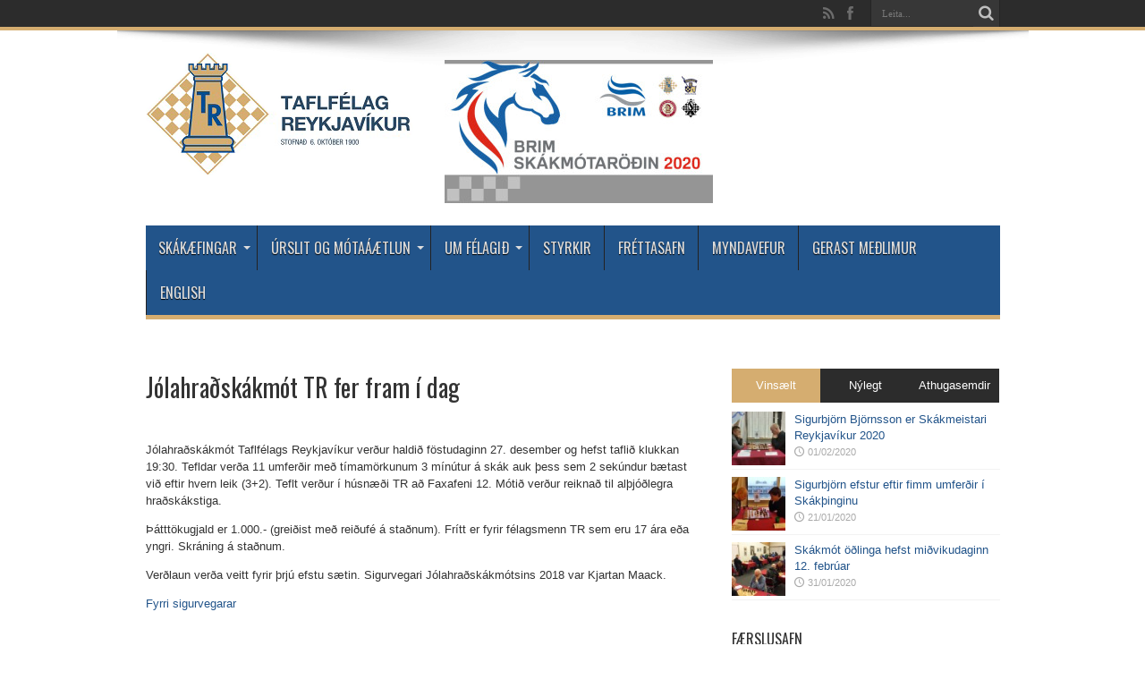

--- FILE ---
content_type: text/html; charset=UTF-8
request_url: https://taflfelag.is/jolahradskakmot-tr-fer-fram-i-dag/
body_size: 9395
content:
<!DOCTYPE html>
<html lang="en-US" prefix="og: http://ogp.me/ns#">
<head>
<meta charset="UTF-8" />
<title>Jólahraðskákmót TR fer fram í dag | Taflfélag Reykjavíkur</title>
<link rel="profile" href="http://gmpg.org/xfn/11" />
<link rel="pingback" href="https://taflfelag.is/xmlrpc.php" />
<link rel="alternate" type="application/rss+xml" title="Taflfélag Reykjavíkur &raquo; Feed" href="https://taflfelag.is/feed/" />
<link rel="alternate" type="application/rss+xml" title="Taflfélag Reykjavíkur &raquo; Comments Feed" href="https://taflfelag.is/comments/feed/" />
		<script type="text/javascript">
			window._wpemojiSettings = {"baseUrl":"https:\/\/s.w.org\/images\/core\/emoji\/72x72\/","ext":".png","source":{"concatemoji":"https:\/\/taflfelag.is\/wp-includes\/js\/wp-emoji-release.min.js?ver=4.4.2"}};
			!function(a,b,c){function d(a){var c,d=b.createElement("canvas"),e=d.getContext&&d.getContext("2d"),f=String.fromCharCode;return e&&e.fillText?(e.textBaseline="top",e.font="600 32px Arial","flag"===a?(e.fillText(f(55356,56806,55356,56826),0,0),d.toDataURL().length>3e3):"diversity"===a?(e.fillText(f(55356,57221),0,0),c=e.getImageData(16,16,1,1).data.toString(),e.fillText(f(55356,57221,55356,57343),0,0),c!==e.getImageData(16,16,1,1).data.toString()):("simple"===a?e.fillText(f(55357,56835),0,0):e.fillText(f(55356,57135),0,0),0!==e.getImageData(16,16,1,1).data[0])):!1}function e(a){var c=b.createElement("script");c.src=a,c.type="text/javascript",b.getElementsByTagName("head")[0].appendChild(c)}var f,g;c.supports={simple:d("simple"),flag:d("flag"),unicode8:d("unicode8"),diversity:d("diversity")},c.DOMReady=!1,c.readyCallback=function(){c.DOMReady=!0},c.supports.simple&&c.supports.flag&&c.supports.unicode8&&c.supports.diversity||(g=function(){c.readyCallback()},b.addEventListener?(b.addEventListener("DOMContentLoaded",g,!1),a.addEventListener("load",g,!1)):(a.attachEvent("onload",g),b.attachEvent("onreadystatechange",function(){"complete"===b.readyState&&c.readyCallback()})),f=c.source||{},f.concatemoji?e(f.concatemoji):f.wpemoji&&f.twemoji&&(e(f.twemoji),e(f.wpemoji)))}(window,document,window._wpemojiSettings);
		</script>
		<style type="text/css">
img.wp-smiley,
img.emoji {
	display: inline !important;
	border: none !important;
	box-shadow: none !important;
	height: 1em !important;
	width: 1em !important;
	margin: 0 .07em !important;
	vertical-align: -0.1em !important;
	background: none !important;
	padding: 0 !important;
}
</style>
<link rel='stylesheet' id='pgnviewer-css-css'  href='http://chesstempo.com/css/board-min.css?ver=4.4.2' type='text/css' media='all' />
<link rel='stylesheet' id='ctpgn-css'  href='https://taflfelag.is/wp-content/plugins/chesstempoviewer/ctpgn.css?ver=4.4.2' type='text/css' media='all' />
<link rel='stylesheet' id='dashicons-css'  href='https://taflfelag.is/wp-includes/css/dashicons.min.css?ver=4.4.2' type='text/css' media='all' />
<link rel='stylesheet' id='wp-jquery-ui-dialog-css'  href='https://taflfelag.is/wp-includes/css/jquery-ui-dialog.min.css?ver=4.4.2' type='text/css' media='all' />
<link rel='stylesheet' id='rpbchessboard-chessfonts-css'  href='https://taflfelag.is/wp-content/plugins/rpb-chessboard/fonts/chess-fonts.css?ver=4.3' type='text/css' media='all' />
<link rel='stylesheet' id='rpbchessboard-chessboard-css'  href='https://taflfelag.is/wp-content/plugins/rpb-chessboard/css/uichess-chessboard.css?ver=4.3' type='text/css' media='all' />
<link rel='stylesheet' id='rpbchessboard-chessgame-css'  href='https://taflfelag.is/wp-content/plugins/rpb-chessboard/css/uichess-chessgame.css?ver=4.3' type='text/css' media='all' />
<link rel='stylesheet' id='rpbchessboard-smallscreens-css'  href='https://taflfelag.is/wp-content/plugins/rpb-chessboard/cache/small-screens.css?ver=638b67683e958' type='text/css' media='all' />
<link rel='stylesheet' id='rpbchessboard-frontend-css'  href='https://taflfelag.is/wp-content/plugins/rpb-chessboard/css/frontend.css?ver=4.3' type='text/css' media='all' />
<link rel='stylesheet' id='tie-style-css'  href='https://taflfelag.is/wp-content/themes/jarida/style.css?ver=4.4.2' type='text/css' media='all' />
<link rel='stylesheet' id='Oswald-css'  href='https://fonts.googleapis.com/css?family=Oswald%3Aregular%2C700&#038;ver=4.4.2' type='text/css' media='all' />
<link rel='stylesheet' id='tablepress-default-css'  href='https://taflfelag.is/wp-content/plugins/tablepress/css/default.min.css?ver=1.7' type='text/css' media='all' />
<script type='text/javascript' src='https://taflfelag.is/wp-includes/js/jquery/jquery.js?ver=1.11.3'></script>
<script type='text/javascript' src='https://taflfelag.is/wp-includes/js/jquery/jquery-migrate.min.js?ver=1.2.1'></script>
<script type='text/javascript' src='http://chesstempo.com/js/pgnyui.js?ver=4.4.2'></script>
<script type='text/javascript' src='http://chesstempo.com/locale/en_US/LC_MESSAGES/ct.json?ver=4.4.2'></script>
<script type='text/javascript' src='http://chesstempo.com/js/pgnviewer.js?ver=4.4.2'></script>
<script type='text/javascript' src='https://taflfelag.is/wp-content/plugins/rpb-chessboard/js/rpbchess.min.js?ver=4.3'></script>
<script type='text/javascript' src='https://taflfelag.is/wp-includes/js/jquery/ui/widget.min.js?ver=1.11.4'></script>
<script type='text/javascript' src='https://taflfelag.is/wp-includes/js/jquery/ui/core.min.js?ver=1.11.4'></script>
<script type='text/javascript' src='https://taflfelag.is/wp-includes/js/jquery/ui/mouse.min.js?ver=1.11.4'></script>
<script type='text/javascript' src='https://taflfelag.is/wp-includes/js/jquery/ui/selectable.min.js?ver=1.11.4'></script>
<script type='text/javascript' src='https://taflfelag.is/wp-content/plugins/rpb-chessboard/js/uichess-chessboard.min.js?ver=4.3'></script>
<script type='text/javascript' src='https://taflfelag.is/wp-content/plugins/rpb-chessboard/js/rpbchess-pgn.min.js?ver=4.3'></script>
<script type='text/javascript' src='https://taflfelag.is/wp-content/plugins/rpb-chessboard/third-party-libs/moment-js/moment.min.js?ver=2.10.6'></script>
<script type='text/javascript' src='https://taflfelag.is/wp-includes/js/jquery/jquery.color.min.js?ver=2.1.1'></script>
<script type='text/javascript' src='https://taflfelag.is/wp-includes/js/jquery/ui/resizable.min.js?ver=1.11.4'></script>
<script type='text/javascript' src='https://taflfelag.is/wp-includes/js/jquery/ui/draggable.min.js?ver=1.11.4'></script>
<script type='text/javascript' src='https://taflfelag.is/wp-includes/js/jquery/ui/button.min.js?ver=1.11.4'></script>
<script type='text/javascript' src='https://taflfelag.is/wp-includes/js/jquery/ui/position.min.js?ver=1.11.4'></script>
<script type='text/javascript' src='https://taflfelag.is/wp-includes/js/jquery/ui/dialog.min.js?ver=1.11.4'></script>
<script type='text/javascript' src='https://taflfelag.is/wp-content/plugins/rpb-chessboard/js/uichess-chessgame.min.js?ver=4.3'></script>
<link rel='https://api.w.org/' href='https://taflfelag.is/wp-json/' />
<link rel="EditURI" type="application/rsd+xml" title="RSD" href="https://taflfelag.is/xmlrpc.php?rsd" />
<link rel="wlwmanifest" type="application/wlwmanifest+xml" href="https://taflfelag.is/wp-includes/wlwmanifest.xml" /> 
<link rel='prev' title='Jólahraðskákmót TR fer fram föstudaginn 27. desember' href='https://taflfelag.is/jolahradskakmot-tr-fer-fram-fostudaginn-27-desember-2/' />
<link rel='next' title='Jóladagatal TR &#8211; Markús Orri sigurvegari' href='https://taflfelag.is/joladagatal-tr-markus-orri-sigurvegari/' />
<meta name="generator" content="WordPress 4.4.2" />
<link rel="canonical" href="https://taflfelag.is/jolahradskakmot-tr-fer-fram-i-dag/" />
<link rel='shortlink' href='https://taflfelag.is/?p=30405' />
<link rel="alternate" type="application/json+oembed" href="https://taflfelag.is/wp-json/oembed/1.0/embed?url=https%3A%2F%2Ftaflfelag.is%2Fjolahradskakmot-tr-fer-fram-i-dag%2F" />
<link rel="alternate" type="text/xml+oembed" href="https://taflfelag.is/wp-json/oembed/1.0/embed?url=https%3A%2F%2Ftaflfelag.is%2Fjolahradskakmot-tr-fer-fram-i-dag%2F&#038;format=xml" />
<script type="text/javascript" src="https://taflfelag.is/wp-content/plugins/chess-game-viewer-control-panel/scripts/jschess-game-viewer.php"></script><meta name="google-site-verification" content="XhSXVaRVOVsm1gjo4W32U42NSViPrDyvTKoJJKpuvU0" /><!-- <meta name="NextGEN" version="2.1.50" /> -->
<link rel="shortcut icon" href="https://taflfelag.is/wp-content/uploads/2015/03/logo.gif" title="Favicon" /><!--[if IE]>
<script type="text/javascript">jQuery(document).ready(function (){ jQuery(".menu-item").has("ul").children("a").attr("aria-haspopup", "true");});</script>
<![endif]-->
<!--[if lt IE 9]>
<script src="https://taflfelag.is/wp-content/themes/jarida/js/html5.js"></script>
<script src="https://taflfelag.is/wp-content/themes/jarida/js/selectivizr-min.js"></script>
<![endif]-->
<!--[if IE 8]>
<link rel="stylesheet" type="text/css" media="all" href="https://taflfelag.is/wp-content/themes/jarida/css/ie8.css" />
<![endif]-->
<script type='text/javascript'>
	/* <![CDATA[ */
	var tievar = {'go_to' : 'Go to...'};
	var tie = {"ajaxurl":"https://taflfelag.is/wp-admin/admin-ajax.php" , "your_rating":"Your Rating:"};
	/* ]]> */
</script>
<meta http-equiv="X-UA-Compatible" content="IE=edge,chrome=1" />
<meta name="viewport" content="width=device-width, initial-scale=1, maximum-scale=1, user-scalable=no" />
<style type="text/css" media="screen"> 

body{
background-image: url('https://taflfelag.is/wp-content/uploads/2015/08/4_Bikarsyrpan12.jpg') !important; 
}



</style> 

</head>
<body id="top" class="single single-post postid-30405 single-format-standard">
    
<div id="fb-root"></div>
<script>(function(d, s, id) {
  var js, fjs = d.getElementsByTagName(s)[0];
  if (d.getElementById(id)) return;
  js = d.createElement(s); js.id = id;
  js.src = "//connect.facebook.net/is_IS/sdk.js#xfbml=1&version=v2.3&appId=333435190138183";
  fjs.parentNode.insertBefore(js, fjs);
}(document, 'script', 'facebook-jssdk'));</script>
    
	<div class="background-cover"></div>
	<div class="wrapper full-site layout-2c">
				<div class="top-nav fade-in animated1 ">
			<div class="container">
				<div class="search-block">
					<form method="get" id="searchform" action="https://taflfelag.is/">
						<button class="search-button" type="submit" value="Leita"></button>	
						<input type="text" id="s" name="s" value="Leita..." onfocus="if (this.value == 'Leita...') {this.value = '';}" onblur="if (this.value == '') {this.value = 'Leita...';}"  />
					</form>
				</div><!-- .search-block /-->
						<div class="social-icons icon_flat">
		<a class="tooldown" title="Rss" href="https://taflfelag.is/feed/" target="_blank"><i class="tieicon-rss"></i></a><a class="tooldown" title="Facebook" href="https://www.facebook.com/taflfelag.reykjavikur" target="_blank"><i class="tieicon-facebook"></i></a>	</div>

				
								
			</div>
		</div><!-- .top-menu /-->
				

		<div class="container">	
		<header id="theme-header">
		<div class="header-content fade-in animated1">
			<div class="logo">
			<h2>								<a title="Taflfélag Reykjavíkur" href="https://taflfelag.is/">
					<img src="https://taflfelag.is/wp-content/uploads/2015/06/Taflfelag_RV_Logo-300x137.png" alt="Taflfélag Reykjavíkur" /><strong>Taflfélag Reykjavíkur Elsta og virkasta skákfélag landsins</strong>
				</a>
			</h2>			</div><!-- .logo /-->

			<div class="ads-top">					
			<a href="https://taflfelag.is/30997-2/" title="banner" target="_blank">
				<img src="https://taflfelag.is/wp-content/uploads/2020/05/brim-2-300x160.jpg" alt="banner" />
			</a>
				</div>			<div class="clear"></div>
		</div>	
									<nav id="main-nav" class="fade-in animated2 fixed-enabled">
				<div class="container">				
				<div class="main-menu"><ul id="menu-veftre" class="menu"><li id="menu-item-17724" class="menu-item  menu-item-type-post_type  menu-item-object-page  menu-item-has-children"><a href="https://taflfelag.is/skakaefingar/">Skákæfingar</a>
<ul class="sub-menu">
	<li id="menu-item-1007" class="menu-item  menu-item-type-post_type  menu-item-object-page"><a href="https://taflfelag.is/born-og-unglingar/">Börn &#038; unglingar</a></li>
	<li id="menu-item-33240" class="menu-item  menu-item-type-post_type  menu-item-object-page"><a href="https://taflfelag.is/skakaefingar-fyrir-16-ara-og-eldri/">16 ára og eldri</a></li>
	<li id="menu-item-1035" class="menu-item  menu-item-type-custom  menu-item-object-custom"><a href="https://taflfelag.is/wp-content/uploads/2015/07/kennsluefni.pdf">Kennsluefni (pdf)</a></li>
</ul> <!--End Sub Menu -->
</li>
<li id="menu-item-1305" class="menu-item  menu-item-type-post_type  menu-item-object-page  menu-item-has-children"><a href="https://taflfelag.is/urslit-skakir/">Úrslit og mótaáætlun</a>
<ul class="sub-menu">
	<li id="menu-item-29107" class="menu-item  menu-item-type-post_type  menu-item-object-page"><a href="https://taflfelag.is/motaaaetlun-novemver25-july-26/">Mótaáætlun</a></li>
	<li id="menu-item-1304" class="menu-item  menu-item-type-post_type  menu-item-object-page"><a href="https://taflfelag.is/skakmeistarar-rvk-tr/">Skákmeistarar Rvk og TR</a></li>
	<li id="menu-item-1374" class="menu-item  menu-item-type-post_type  menu-item-object-page"><a href="https://taflfelag.is/skakmeistarar-odlinga/">Skákmeistarar öðlinga</a></li>
	<li id="menu-item-14908" class="menu-item  menu-item-type-post_type  menu-item-object-page"><a href="https://taflfelag.is/hradskakmeistarar/">Hraðskákmeistarar</a></li>
	<li id="menu-item-22115" class="menu-item  menu-item-type-post_type  menu-item-object-page"><a href="https://taflfelag.is/bodsmot-tr/">Boðsmót TR</a></li>
	<li id="menu-item-9708" class="menu-item  menu-item-type-post_type  menu-item-object-page"><a href="https://taflfelag.is/barna-frettir/">Fréttir</a></li>
	<li id="menu-item-16925" class="menu-item  menu-item-type-post_type  menu-item-object-page"><a href="https://taflfelag.is/u-2000/">2000 mótin</a></li>
	<li id="menu-item-29830" class="menu-item  menu-item-type-post_type  menu-item-object-page"><a href="https://taflfelag.is/atskakmeistarar-reykjavikur/">Atskákmeistarar Reykjavíkur</a></li>
	<li id="menu-item-32170" class="menu-item  menu-item-type-post_type  menu-item-object-page"><a href="https://taflfelag.is/atskakmeistarar-taflfelaga/">Atskákmeistarar taflfélaga</a></li>
	<li id="menu-item-1409" class="menu-item  menu-item-type-post_type  menu-item-object-page"><a href="https://taflfelag.is/skolameistarar/">Skólameistarar</a></li>
	<li id="menu-item-17795" class="menu-item  menu-item-type-post_type  menu-item-object-page"><a href="https://taflfelag.is/jolamot-grunnskola/">Jólamót grunnskóla</a></li>
	<li id="menu-item-1423" class="menu-item  menu-item-type-post_type  menu-item-object-page"><a href="https://taflfelag.is/skakirnar/">Skákirnar</a></li>
</ul> <!--End Sub Menu -->
</li>
<li id="menu-item-998" class="menu-item  menu-item-type-post_type  menu-item-object-page  menu-item-has-children"><a href="https://taflfelag.is/um-felagid/">Um félagið</a>
<ul class="sub-menu">
	<li id="menu-item-32419" class="menu-item  menu-item-type-post_type  menu-item-object-page"><a href="https://taflfelag.is/aefingar-mot/">Æfingar &#038; Mót</a></li>
	<li id="menu-item-999" class="menu-item  menu-item-type-post_type  menu-item-object-page"><a href="https://taflfelag.is/stjorn/">Stjórn</a></li>
	<li id="menu-item-1000" class="menu-item  menu-item-type-post_type  menu-item-object-page"><a href="https://taflfelag.is/log/">Lög</a></li>
	<li id="menu-item-1003" class="menu-item  menu-item-type-post_type  menu-item-object-page"><a href="https://taflfelag.is/titilhafar/">Titilhafar</a></li>
	<li id="menu-item-35295" class="menu-item  menu-item-type-post_type  menu-item-object-page"><a href="https://taflfelag.is/hvad-er-yfirseta/">Hvað er yfirseta (bye)?</a></li>
	<li id="menu-item-33311" class="menu-item  menu-item-type-post_type  menu-item-object-page  menu-item-has-children"><a href="https://taflfelag.is/elo-stig-tr-inga/">Elo stig TR-inga</a>
	<ul class="sub-menu">
		<li id="menu-item-33312" class="menu-item  menu-item-type-post_type  menu-item-object-page"><a href="https://taflfelag.is/hradskakstig-tr-inga/">Hraðskákstig</a></li>
		<li id="menu-item-33313" class="menu-item  menu-item-type-post_type  menu-item-object-page"><a href="https://taflfelag.is/atskakstig-tr-inga/">Atskákstig</a></li>
		<li id="menu-item-33314" class="menu-item  menu-item-type-post_type  menu-item-object-page"><a href="https://taflfelag.is/kappskakstig-tr-inga/">Kappskákstig</a></li>
		<li id="menu-item-33319" class="menu-item  menu-item-type-post_type  menu-item-object-page"><a href="https://taflfelag.is/topp-10/">Topp-10</a></li>
	</ul> <!--End Sub Menu -->
</li>
	<li id="menu-item-1011" class="menu-item  menu-item-type-post_type  menu-item-object-page  menu-item-has-children"><a href="https://taflfelag.is/sagan/">Sagan</a>
	<ul class="sub-menu">
		<li id="menu-item-1012" class="menu-item  menu-item-type-post_type  menu-item-object-page"><a href="https://taflfelag.is/formenn/">Formenn</a></li>
		<li id="menu-item-1015" class="menu-item  menu-item-type-post_type  menu-item-object-page"><a href="https://taflfelag.is/stofnun-felagsins/">Upphafið</a></li>
		<li id="menu-item-1013" class="menu-item  menu-item-type-post_type  menu-item-object-page"><a href="https://taflfelag.is/felagid-skak/">Félagið Skák</a></li>
		<li id="menu-item-1014" class="menu-item  menu-item-type-post_type  menu-item-object-page"><a href="https://taflfelag.is/meistari-napier/">Meistari Napier</a></li>
		<li id="menu-item-1043" class="menu-item  menu-item-type-post_type  menu-item-object-page"><a href="https://taflfelag.is/fiske/">Fiske</a></li>
	</ul> <!--End Sub Menu -->
</li>
</ul> <!--End Sub Menu -->
</li>
<li id="menu-item-34917" class="menu-item  menu-item-type-post_type  menu-item-object-page"><a href="https://taflfelag.is/styrkir/">Styrkir</a></li>
<li id="menu-item-9709" class="menu-item  menu-item-type-post_type  menu-item-object-page"><a href="https://taflfelag.is/frettir/">Fréttasafn</a></li>
<li id="menu-item-10023" class="menu-item  menu-item-type-post_type  menu-item-object-page"><a href="https://taflfelag.is/myndavefur-2/">Myndavefur</a></li>
<li id="menu-item-1367" class="menu-item  menu-item-type-post_type  menu-item-object-page"><a href="https://taflfelag.is/gerast-medlimur/">Gerast meðlimur</a></li>
<li id="menu-item-1146" class="menu-item  menu-item-type-post_type  menu-item-object-page"><a href="https://taflfelag.is/english/">English</a></li>
</ul></div>				</div>
			</nav><!-- .main-nav /-->
		</header><!-- #header /-->
	
	<div id="main-content" class="container fade-in animated3"><div class="content-wrap">
	<div class="content">
				
		
				
				
						
		<article class="post-listing post-30405 post type-post status-publish format-standard has-post-thumbnail hentry category-uncategorized">
				

			<div class="post-inner">
				<h1 class="name post-title entry-title" itemprop="itemReviewed" itemscope itemtype="http://schema.org/Thing"><span itemprop="name">Jólahraðskákmót TR fer fram í dag</span></h1>
                
					
				
                
                
                <div class="fb-like" data-href="https://taflfelag.is/jolahradskakmot-tr-fer-fram-i-dag/" data-layout="standard" data-action="like" data-show-faces="false" data-share="true"></div>
                <br /><br />
                <div class="entry">
					
					<p>Jólahraðskákmót Taflfélags Reykjavíkur verður haldið föstudaginn 27. desember og hefst taflið klukkan 19:30. Tefldar verða 11 umferðir með tímamörkunum 3 mínútur á skák auk þess sem 2 sekúndur bætast við eftir hvern leik (3+2). Teflt verður í húsnæði TR að Faxafeni 12. Mótið verður reiknað til alþjóðlegra hraðskákstiga.</p>
<p>Þátttökugjald er 1.000.- (greiðist með reiðufé á staðnum). Frítt er fyrir félagsmenn TR sem eru 17 ára eða yngri. Skráning á staðnum.</p>
<p>Verðlaun verða veitt fyrir þrjú efstu sætin. Sigurvegari Jólahraðskákmótsins 2018 var Kjartan Maack.</p>
<p><a href="https://taflfelag.is/hradskakmeistarar/" target="_blank">Fyrri sigurvegarar</a></p>
										
					
									</div><!-- .entry /-->
                
                <div class="fb-like" data-href="https://taflfelag.is/jolahradskakmot-tr-fer-fram-i-dag/" data-layout="standard" data-action="like" data-show-faces="false" data-share="true"></div>
                <br /><br />
                
								<span style="display:none" class="updated">2019-12-27</span>
								<div style="display:none" class="vcard author" itemprop="author" itemscope itemtype="http://schema.org/Person"><strong class="fn" itemprop="name"><a href="https://taflfelag.is/author/thorirbe/" title="Posts by Þórir" rel="author">Þórir</a></strong></div>
								
								
			</div><!-- .post-inner -->
		</article><!-- .post-listing -->
		
		
				
				
		
			

		
				<div id="comments">




</div><!-- #comments -->
	
	</div><!-- .content -->
</div> <!-- .content-wrap -->
<aside class="sidebar">
		<div class="widget widget-counter col0">
			<ul>
																						
						
			</ul>
		</div>
		
		<div class="widget" id="tabbed-widget">
		<div class="widget-container">
			<div class="widget-top">
				<ul class="tabs posts-taps">
					<li class="tabs"><a href="#tab1">Vinsælt</a></li>
					<li class="tabs"><a href="#tab2">Nýlegt</a></li>
					<li class="tabs" style="margin-left:0; "><a href="#tab3">Athugasemdir</a></li>
				</ul>
			</div>
			<div id="tab1" class="tabs-wrap">
				<ul>
					<li>
				
		<div class="post-thumbnail">
			<a href="https://taflfelag.is/sigurbjorn-bjornsson-er-skakmeistari-reykjavikur-2020/" title="Permalink to Sigurbjörn Björnsson er Skákmeistari Reykjavíkur 2020" rel="bookmark"><img width="70" height="70" src="https://taflfelag.is/wp-content/uploads/2020/02/8-3-70x70.jpg" class="attachment-tie-small size-tie-small wp-post-image" alt="8-3" /></a>
		</div><!-- post-thumbnail /-->
		<h3><a href="https://taflfelag.is/sigurbjorn-bjornsson-er-skakmeistari-reykjavikur-2020/">Sigurbjörn Björnsson er Skákmeistari Reykjavíkur 2020</a></h3>
	 <span class="date"><span class="tie-date">01/02/2020</span></span>
</li>
<li>
				
		<div class="post-thumbnail">
			<a href="https://taflfelag.is/sigurbjorn-efstur-eftir-fimm-umferdir-i-skakthinginu/" title="Permalink to Sigurbjörn efstur eftir fimm umferðir í Skákþinginu" rel="bookmark"><img width="70" height="70" src="https://taflfelag.is/wp-content/uploads/2020/01/umf5_1-70x70.jpg" class="attachment-tie-small size-tie-small wp-post-image" alt="umf5_1" /></a>
		</div><!-- post-thumbnail /-->
		<h3><a href="https://taflfelag.is/sigurbjorn-efstur-eftir-fimm-umferdir-i-skakthinginu/">Sigurbjörn efstur eftir fimm umferðir í Skákþinginu</a></h3>
	 <span class="date"><span class="tie-date">21/01/2020</span></span>
</li>
<li>
				
		<div class="post-thumbnail">
			<a href="https://taflfelag.is/skakmot-odlinga-hefst-midvikudaginn-12-februar/" title="Permalink to Skákmót öðlinga hefst miðvikudaginn 12. febrúar" rel="bookmark"><img width="70" height="70" src="https://taflfelag.is/wp-content/uploads/2020/01/20190213_195748-70x70.jpg" class="attachment-tie-small size-tie-small wp-post-image" alt="20190213_195748" /></a>
		</div><!-- post-thumbnail /-->
		<h3><a href="https://taflfelag.is/skakmot-odlinga-hefst-midvikudaginn-12-februar/">Skákmót öðlinga hefst miðvikudaginn 12. febrúar</a></h3>
	 <span class="date"><span class="tie-date">31/01/2020</span></span>
</li>
	
				</ul>
			</div>
			<div id="tab2" class="tabs-wrap">
				<ul>
					<li>
				
		<div class="post-thumbnail">
			<a href="https://taflfelag.is/thridja-mot-fridrikssyrpu-t-r-bikarsyrpa-13-15-feb/" title="Permalink to Þriðja mót Friðrikssyrpu T.R (Bikarsyrpa (13-15 feb)" rel="bookmark"><img width="70" height="70" src="https://taflfelag.is/wp-content/uploads/2020/02/BikarsyrpanBanner_generic-70x70.jpg" class="attachment-tie-small size-tie-small wp-post-image" alt="BikarsyrpanBanner_generic" /></a>
		</div><!-- post-thumbnail /-->
		<h3><a href="https://taflfelag.is/thridja-mot-fridrikssyrpu-t-r-bikarsyrpa-13-15-feb/">Þriðja mót Friðrikssyrpu T.R (Bikarsyrpa (13-15 feb)</a></h3>
	 <span class="date"><span class="tie-date">16/01/2026</span></span>
</li>
<li>
				
		<div class="post-thumbnail">
			<a href="https://taflfelag.is/skakthing-reykjavikur-2026-hefst-7-jan/" title="Permalink to Skákþing Reykjavíkur 2026 hefst 7.jan" rel="bookmark"><img width="70" height="70" src="https://taflfelag.is/wp-content/uploads/2025/12/Gemini_Generated_Image_oyb2tooyb2tooyb2-70x70.png" class="attachment-tie-small size-tie-small wp-post-image" alt="Gemini_Generated_Image_oyb2tooyb2tooyb2" /></a>
		</div><!-- post-thumbnail /-->
		<h3><a href="https://taflfelag.is/skakthing-reykjavikur-2026-hefst-7-jan/">Skákþing Reykjavíkur 2026 hefst 7.jan</a></h3>
	 <span class="date"><span class="tie-date">29/12/2025</span></span>
</li>
<li>
				
		<div class="post-thumbnail">
			<a href="https://taflfelag.is/skraning-a-skakaefingar-voronn-2026/" title="Permalink to Skráning á skákæfingar TR Vorönn 2026" rel="bookmark"><img width="70" height="70" src="https://taflfelag.is/wp-content/uploads/2024/10/large_sportabler-svart-a-hvitu-70x70.jpg" class="attachment-tie-small size-tie-small wp-post-image" alt="large_sportabler-svart-a-hvitu" /></a>
		</div><!-- post-thumbnail /-->
		<h3><a href="https://taflfelag.is/skraning-a-skakaefingar-voronn-2026/">Skráning á skákæfingar TR Vorönn 2026</a></h3>
	 <span class="date"><span class="tie-date">29/12/2025</span></span>
</li>
	
				</ul>
			</div>
			<div id="tab3" class="tabs-wrap">
				<ul>
									</ul>
			</div>
		</div>
	</div><!-- .widget /-->
<div id="archives-5" class="widget widget_archive"><div class="widget-top"><h4>Færslusafn</h4><div class="stripe-line"></div></div>
						<div class="widget-container">		<label class="screen-reader-text" for="archives-dropdown-5">Færslusafn</label>
		<select id="archives-dropdown-5" name="archive-dropdown" onchange='document.location.href=this.options[this.selectedIndex].value;'>
			
			<option value="">Select Month</option>
				<option value='https://taflfelag.is/2026/01/'> January 2026 </option>
	<option value='https://taflfelag.is/2025/12/'> December 2025 </option>
	<option value='https://taflfelag.is/2025/11/'> November 2025 </option>
	<option value='https://taflfelag.is/2025/10/'> October 2025 </option>
	<option value='https://taflfelag.is/2025/09/'> September 2025 </option>
	<option value='https://taflfelag.is/2025/08/'> August 2025 </option>
	<option value='https://taflfelag.is/2025/07/'> July 2025 </option>
	<option value='https://taflfelag.is/2025/06/'> June 2025 </option>
	<option value='https://taflfelag.is/2025/05/'> May 2025 </option>
	<option value='https://taflfelag.is/2025/04/'> April 2025 </option>
	<option value='https://taflfelag.is/2025/03/'> March 2025 </option>
	<option value='https://taflfelag.is/2025/02/'> February 2025 </option>
	<option value='https://taflfelag.is/2025/01/'> January 2025 </option>
	<option value='https://taflfelag.is/2024/12/'> December 2024 </option>
	<option value='https://taflfelag.is/2024/11/'> November 2024 </option>
	<option value='https://taflfelag.is/2024/10/'> October 2024 </option>
	<option value='https://taflfelag.is/2024/09/'> September 2024 </option>
	<option value='https://taflfelag.is/2024/08/'> August 2024 </option>
	<option value='https://taflfelag.is/2024/07/'> July 2024 </option>
	<option value='https://taflfelag.is/2024/06/'> June 2024 </option>
	<option value='https://taflfelag.is/2024/05/'> May 2024 </option>
	<option value='https://taflfelag.is/2024/04/'> April 2024 </option>
	<option value='https://taflfelag.is/2024/03/'> March 2024 </option>
	<option value='https://taflfelag.is/2024/02/'> February 2024 </option>
	<option value='https://taflfelag.is/2024/01/'> January 2024 </option>
	<option value='https://taflfelag.is/2023/12/'> December 2023 </option>
	<option value='https://taflfelag.is/2023/11/'> November 2023 </option>
	<option value='https://taflfelag.is/2023/10/'> October 2023 </option>
	<option value='https://taflfelag.is/2023/09/'> September 2023 </option>
	<option value='https://taflfelag.is/2023/08/'> August 2023 </option>
	<option value='https://taflfelag.is/2023/07/'> July 2023 </option>
	<option value='https://taflfelag.is/2023/06/'> June 2023 </option>
	<option value='https://taflfelag.is/2023/05/'> May 2023 </option>
	<option value='https://taflfelag.is/2023/04/'> April 2023 </option>
	<option value='https://taflfelag.is/2023/03/'> March 2023 </option>
	<option value='https://taflfelag.is/2023/02/'> February 2023 </option>
	<option value='https://taflfelag.is/2023/01/'> January 2023 </option>
	<option value='https://taflfelag.is/2022/12/'> December 2022 </option>
	<option value='https://taflfelag.is/2022/11/'> November 2022 </option>
	<option value='https://taflfelag.is/2022/10/'> October 2022 </option>
	<option value='https://taflfelag.is/2022/09/'> September 2022 </option>
	<option value='https://taflfelag.is/2022/08/'> August 2022 </option>
	<option value='https://taflfelag.is/2022/07/'> July 2022 </option>
	<option value='https://taflfelag.is/2022/06/'> June 2022 </option>
	<option value='https://taflfelag.is/2022/05/'> May 2022 </option>
	<option value='https://taflfelag.is/2022/04/'> April 2022 </option>
	<option value='https://taflfelag.is/2022/03/'> March 2022 </option>
	<option value='https://taflfelag.is/2022/02/'> February 2022 </option>
	<option value='https://taflfelag.is/2022/01/'> January 2022 </option>
	<option value='https://taflfelag.is/2021/12/'> December 2021 </option>
	<option value='https://taflfelag.is/2021/11/'> November 2021 </option>
	<option value='https://taflfelag.is/2021/10/'> October 2021 </option>
	<option value='https://taflfelag.is/2021/09/'> September 2021 </option>
	<option value='https://taflfelag.is/2021/08/'> August 2021 </option>
	<option value='https://taflfelag.is/2021/07/'> July 2021 </option>
	<option value='https://taflfelag.is/2021/06/'> June 2021 </option>
	<option value='https://taflfelag.is/2021/05/'> May 2021 </option>
	<option value='https://taflfelag.is/2021/04/'> April 2021 </option>
	<option value='https://taflfelag.is/2021/03/'> March 2021 </option>
	<option value='https://taflfelag.is/2021/02/'> February 2021 </option>
	<option value='https://taflfelag.is/2021/01/'> January 2021 </option>
	<option value='https://taflfelag.is/2020/12/'> December 2020 </option>
	<option value='https://taflfelag.is/2020/11/'> November 2020 </option>
	<option value='https://taflfelag.is/2020/10/'> October 2020 </option>
	<option value='https://taflfelag.is/2020/09/'> September 2020 </option>
	<option value='https://taflfelag.is/2020/08/'> August 2020 </option>
	<option value='https://taflfelag.is/2020/07/'> July 2020 </option>
	<option value='https://taflfelag.is/2020/06/'> June 2020 </option>
	<option value='https://taflfelag.is/2020/05/'> May 2020 </option>
	<option value='https://taflfelag.is/2020/04/'> April 2020 </option>
	<option value='https://taflfelag.is/2020/03/'> March 2020 </option>
	<option value='https://taflfelag.is/2020/02/'> February 2020 </option>
	<option value='https://taflfelag.is/2020/01/'> January 2020 </option>
	<option value='https://taflfelag.is/2019/12/'> December 2019 </option>
	<option value='https://taflfelag.is/2019/11/'> November 2019 </option>
	<option value='https://taflfelag.is/2019/10/'> October 2019 </option>
	<option value='https://taflfelag.is/2019/09/'> September 2019 </option>
	<option value='https://taflfelag.is/2019/08/'> August 2019 </option>
	<option value='https://taflfelag.is/2019/07/'> July 2019 </option>
	<option value='https://taflfelag.is/2019/06/'> June 2019 </option>
	<option value='https://taflfelag.is/2019/05/'> May 2019 </option>
	<option value='https://taflfelag.is/2019/04/'> April 2019 </option>
	<option value='https://taflfelag.is/2019/03/'> March 2019 </option>
	<option value='https://taflfelag.is/2019/02/'> February 2019 </option>
	<option value='https://taflfelag.is/2019/01/'> January 2019 </option>
	<option value='https://taflfelag.is/2018/12/'> December 2018 </option>
	<option value='https://taflfelag.is/2018/11/'> November 2018 </option>
	<option value='https://taflfelag.is/2018/10/'> October 2018 </option>
	<option value='https://taflfelag.is/2018/09/'> September 2018 </option>
	<option value='https://taflfelag.is/2018/08/'> August 2018 </option>
	<option value='https://taflfelag.is/2018/07/'> July 2018 </option>
	<option value='https://taflfelag.is/2018/05/'> May 2018 </option>
	<option value='https://taflfelag.is/2018/04/'> April 2018 </option>
	<option value='https://taflfelag.is/2018/03/'> March 2018 </option>
	<option value='https://taflfelag.is/2018/02/'> February 2018 </option>
	<option value='https://taflfelag.is/2018/01/'> January 2018 </option>
	<option value='https://taflfelag.is/2017/12/'> December 2017 </option>
	<option value='https://taflfelag.is/2017/11/'> November 2017 </option>
	<option value='https://taflfelag.is/2017/10/'> October 2017 </option>
	<option value='https://taflfelag.is/2017/09/'> September 2017 </option>
	<option value='https://taflfelag.is/2017/08/'> August 2017 </option>
	<option value='https://taflfelag.is/2017/07/'> July 2017 </option>
	<option value='https://taflfelag.is/2017/06/'> June 2017 </option>
	<option value='https://taflfelag.is/2017/05/'> May 2017 </option>
	<option value='https://taflfelag.is/2017/04/'> April 2017 </option>
	<option value='https://taflfelag.is/2017/03/'> March 2017 </option>
	<option value='https://taflfelag.is/2017/02/'> February 2017 </option>
	<option value='https://taflfelag.is/2017/01/'> January 2017 </option>
	<option value='https://taflfelag.is/2016/12/'> December 2016 </option>
	<option value='https://taflfelag.is/2016/11/'> November 2016 </option>
	<option value='https://taflfelag.is/2016/10/'> October 2016 </option>
	<option value='https://taflfelag.is/2016/09/'> September 2016 </option>
	<option value='https://taflfelag.is/2016/08/'> August 2016 </option>
	<option value='https://taflfelag.is/2016/06/'> June 2016 </option>
	<option value='https://taflfelag.is/2016/05/'> May 2016 </option>
	<option value='https://taflfelag.is/2016/04/'> April 2016 </option>
	<option value='https://taflfelag.is/2016/03/'> March 2016 </option>
	<option value='https://taflfelag.is/2016/02/'> February 2016 </option>
	<option value='https://taflfelag.is/2016/01/'> January 2016 </option>
	<option value='https://taflfelag.is/2015/12/'> December 2015 </option>
	<option value='https://taflfelag.is/2015/11/'> November 2015 </option>
	<option value='https://taflfelag.is/2015/10/'> October 2015 </option>
	<option value='https://taflfelag.is/2015/09/'> September 2015 </option>
	<option value='https://taflfelag.is/2015/08/'> August 2015 </option>
	<option value='https://taflfelag.is/2015/07/'> July 2015 </option>
	<option value='https://taflfelag.is/2015/06/'> June 2015 </option>
	<option value='https://taflfelag.is/2015/05/'> May 2015 </option>
	<option value='https://taflfelag.is/2015/04/'> April 2015 </option>
	<option value='https://taflfelag.is/2015/03/'> March 2015 </option>
	<option value='https://taflfelag.is/2015/02/'> February 2015 </option>
	<option value='https://taflfelag.is/2015/01/'> January 2015 </option>
	<option value='https://taflfelag.is/2014/12/'> December 2014 </option>
	<option value='https://taflfelag.is/2014/11/'> November 2014 </option>
	<option value='https://taflfelag.is/2014/10/'> October 2014 </option>
	<option value='https://taflfelag.is/2014/09/'> September 2014 </option>
	<option value='https://taflfelag.is/2014/08/'> August 2014 </option>
	<option value='https://taflfelag.is/2014/06/'> June 2014 </option>
	<option value='https://taflfelag.is/2014/05/'> May 2014 </option>
	<option value='https://taflfelag.is/2014/04/'> April 2014 </option>
	<option value='https://taflfelag.is/2014/03/'> March 2014 </option>
	<option value='https://taflfelag.is/2014/02/'> February 2014 </option>
	<option value='https://taflfelag.is/2014/01/'> January 2014 </option>
	<option value='https://taflfelag.is/2013/12/'> December 2013 </option>
	<option value='https://taflfelag.is/2013/11/'> November 2013 </option>
	<option value='https://taflfelag.is/2013/10/'> October 2013 </option>
	<option value='https://taflfelag.is/2013/09/'> September 2013 </option>
	<option value='https://taflfelag.is/2013/08/'> August 2013 </option>
	<option value='https://taflfelag.is/2013/07/'> July 2013 </option>
	<option value='https://taflfelag.is/2013/06/'> June 2013 </option>
	<option value='https://taflfelag.is/2013/05/'> May 2013 </option>
	<option value='https://taflfelag.is/2013/04/'> April 2013 </option>
	<option value='https://taflfelag.is/2013/03/'> March 2013 </option>
	<option value='https://taflfelag.is/2013/02/'> February 2013 </option>
	<option value='https://taflfelag.is/2013/01/'> January 2013 </option>
	<option value='https://taflfelag.is/2012/12/'> December 2012 </option>
	<option value='https://taflfelag.is/2012/11/'> November 2012 </option>
	<option value='https://taflfelag.is/2012/10/'> October 2012 </option>
	<option value='https://taflfelag.is/2012/09/'> September 2012 </option>
	<option value='https://taflfelag.is/2012/08/'> August 2012 </option>
	<option value='https://taflfelag.is/2012/06/'> June 2012 </option>
	<option value='https://taflfelag.is/2012/05/'> May 2012 </option>
	<option value='https://taflfelag.is/2012/04/'> April 2012 </option>
	<option value='https://taflfelag.is/2012/03/'> March 2012 </option>
	<option value='https://taflfelag.is/2012/02/'> February 2012 </option>
	<option value='https://taflfelag.is/2012/01/'> January 2012 </option>
	<option value='https://taflfelag.is/2011/12/'> December 2011 </option>
	<option value='https://taflfelag.is/2011/11/'> November 2011 </option>
	<option value='https://taflfelag.is/2011/10/'> October 2011 </option>
	<option value='https://taflfelag.is/2011/09/'> September 2011 </option>
	<option value='https://taflfelag.is/2011/08/'> August 2011 </option>
	<option value='https://taflfelag.is/2011/06/'> June 2011 </option>
	<option value='https://taflfelag.is/2011/05/'> May 2011 </option>
	<option value='https://taflfelag.is/2011/04/'> April 2011 </option>
	<option value='https://taflfelag.is/2011/03/'> March 2011 </option>
	<option value='https://taflfelag.is/2011/02/'> February 2011 </option>
	<option value='https://taflfelag.is/2011/01/'> January 2011 </option>
	<option value='https://taflfelag.is/2010/12/'> December 2010 </option>
	<option value='https://taflfelag.is/2010/11/'> November 2010 </option>
	<option value='https://taflfelag.is/2010/10/'> October 2010 </option>
	<option value='https://taflfelag.is/2010/09/'> September 2010 </option>
	<option value='https://taflfelag.is/2010/08/'> August 2010 </option>
	<option value='https://taflfelag.is/2010/07/'> July 2010 </option>
	<option value='https://taflfelag.is/2010/06/'> June 2010 </option>
	<option value='https://taflfelag.is/2010/05/'> May 2010 </option>
	<option value='https://taflfelag.is/2010/04/'> April 2010 </option>
	<option value='https://taflfelag.is/2010/03/'> March 2010 </option>
	<option value='https://taflfelag.is/2010/02/'> February 2010 </option>
	<option value='https://taflfelag.is/2010/01/'> January 2010 </option>
	<option value='https://taflfelag.is/2009/12/'> December 2009 </option>
	<option value='https://taflfelag.is/2009/11/'> November 2009 </option>
	<option value='https://taflfelag.is/2009/10/'> October 2009 </option>
	<option value='https://taflfelag.is/2009/09/'> September 2009 </option>
	<option value='https://taflfelag.is/2009/08/'> August 2009 </option>
	<option value='https://taflfelag.is/2009/07/'> July 2009 </option>
	<option value='https://taflfelag.is/2009/06/'> June 2009 </option>
	<option value='https://taflfelag.is/2009/05/'> May 2009 </option>
	<option value='https://taflfelag.is/2009/04/'> April 2009 </option>
	<option value='https://taflfelag.is/2009/03/'> March 2009 </option>
	<option value='https://taflfelag.is/2009/02/'> February 2009 </option>
	<option value='https://taflfelag.is/2009/01/'> January 2009 </option>
	<option value='https://taflfelag.is/2008/12/'> December 2008 </option>
	<option value='https://taflfelag.is/2008/11/'> November 2008 </option>
	<option value='https://taflfelag.is/2008/10/'> October 2008 </option>
	<option value='https://taflfelag.is/2008/09/'> September 2008 </option>
	<option value='https://taflfelag.is/2008/08/'> August 2008 </option>
	<option value='https://taflfelag.is/2008/05/'> May 2008 </option>
	<option value='https://taflfelag.is/2008/04/'> April 2008 </option>
	<option value='https://taflfelag.is/2008/03/'> March 2008 </option>
	<option value='https://taflfelag.is/2008/02/'> February 2008 </option>
	<option value='https://taflfelag.is/2008/01/'> January 2008 </option>
	<option value='https://taflfelag.is/2007/12/'> December 2007 </option>
	<option value='https://taflfelag.is/2007/11/'> November 2007 </option>
	<option value='https://taflfelag.is/2007/10/'> October 2007 </option>
	<option value='https://taflfelag.is/2007/09/'> September 2007 </option>
	<option value='https://taflfelag.is/2007/08/'> August 2007 </option>
	<option value='https://taflfelag.is/2007/07/'> July 2007 </option>
	<option value='https://taflfelag.is/2007/06/'> June 2007 </option>
	<option value='https://taflfelag.is/2007/05/'> May 2007 </option>

		</select>
		</div></div><!-- .widget /--><div id="facebook-widget-1" class="widget facebook-widget"><div class="widget-top"><h4>Kíktu á okkur á Facebook		</h4><div class="stripe-line"></div></div>
						<div class="widget-container">			<div class="facebook-box">
				<iframe src="http://www.facebook.com/plugins/likebox.php?href=https://www.facebook.com/taflfelag.reykjavikur&amp;width=300&amp;height=250&amp;colorscheme=light&amp;show_faces=true&amp;header=false&amp;stream=false&amp;show_border=false" scrolling="no" frameborder="0" style="border:none; overflow:hidden; width:300px; height:250px;" allowTransparency="true"></iframe>
			</div>
	</div></div><!-- .widget /-->			<div class="widget social-icons-widget">
					<div class="social-icons icon_32">
		<a class="ttip" title="Rss" href="https://taflfelag.is/feed/" ><i class="tieicon-rss"></i></a><a class="ttip" title="Facebook" href="https://www.facebook.com/taflfelag.reykjavikur" ><i class="tieicon-facebook"></i></a>	</div>

			</div>
		<div id="login-widget-1" class="widget login-widget"><div class="widget-top"><h4> </h4><div class="stripe-line"></div></div>
						<div class="widget-container">		<div id="login-form">
			<form action="https://taflfelag.is/wp-login.php" method="post">
				<p id="log-username"><input type="text" name="log" id="log" value="Username" onfocus="if (this.value == 'Username') {this.value = '';}" onblur="if (this.value == '') {this.value = 'Username';}"  size="33" /></p>
				<p id="log-pass"><input type="password" name="pwd" id="pwd" value="Password" onfocus="if (this.value == 'Password') {this.value = '';}" onblur="if (this.value == '') {this.value = 'Password';}" size="33" /></p>
				<input type="submit" name="submit" value="Log in" class="login-button" />
				<label for="rememberme"><input name="rememberme" id="rememberme" type="checkbox" checked="checked" value="forever" /> Remember Me</label>
				<input type="hidden" name="redirect_to" value="/jolahradskakmot-tr-fer-fram-i-dag/"/>
			</form>
			<ul class="login-links">
								<li><a href="https://taflfelag.is/wp-login.php?action=lostpassword">Lost your password?</a></li>
			</ul>
		</div>
	</div></div><!-- .widget /--></aside>
<div class="clear"></div>		<div class="clear"></div>
	</div><!-- .container /-->
	
		</div><!-- .container -->

	<footer class="fade-in animated4">
	<div id="footer-widget-area" class="footer-4c container">

			<div id="footer-first" class="footer-widgets-box">
			<div id="black-studio-tinymce-2" class="footer-widget widget_black_studio_tinymce"><div class="footer-widget-top"><h4>Um Taflfélag Reykjavíkur</h4></div>
						<div class="footer-widget-container"><div class="textwidget"><p><img class="alignnone size-full wp-image-1152" src="https://taflfelag.is/wp-content/uploads/2015/04/Trasparent-logo-forsida.png" alt="Trasparent-logo-forsida" width="180" height="180" /></p>
<p><strong>Taflfélag Reykjavíkur</strong></p>
<p>Faxafeni 12 - 108 Reykjavík</p>
<p>Sími/Phone:<br />
699 0590 (Ingvar formaður)<br />
618 5219 (Una varaformaður)</p>
<p>Netfang/Email: <a title="Sendu okkur endilega tölvupóst .." href="mailto:taflfelag@taflfelag.is">taflfelag@taflfelag.is</a></p>
</div></div></div><!-- .widget /-->		</div>
	
			<div id="footer-second" class="footer-widgets-box">
			<div id="posts-list-widget-1" class="footer-widget posts-list"><div class="footer-widget-top"><h4>Nýjustu fréttir		</h4></div>
						<div class="footer-widget-container">				<ul>
					<li>
				
		<div class="post-thumbnail">
			<a href="https://taflfelag.is/thridja-mot-fridrikssyrpu-t-r-bikarsyrpa-13-15-feb/" title="Permalink to Þriðja mót Friðrikssyrpu T.R (Bikarsyrpa (13-15 feb)" rel="bookmark"><img width="70" height="70" src="https://taflfelag.is/wp-content/uploads/2020/02/BikarsyrpanBanner_generic-70x70.jpg" class="attachment-tie-small size-tie-small wp-post-image" alt="BikarsyrpanBanner_generic" /></a>
		</div><!-- post-thumbnail /-->
		<h3><a href="https://taflfelag.is/thridja-mot-fridrikssyrpu-t-r-bikarsyrpa-13-15-feb/">Þriðja mót Friðrikssyrpu T.R (Bikarsyrpa (13-15 feb)</a></h3>
	 <span class="date"><span class="tie-date">16/01/2026</span></span>
</li>
<li>
				
		<div class="post-thumbnail">
			<a href="https://taflfelag.is/skakthing-reykjavikur-2026-hefst-7-jan/" title="Permalink to Skákþing Reykjavíkur 2026 hefst 7.jan" rel="bookmark"><img width="70" height="70" src="https://taflfelag.is/wp-content/uploads/2025/12/Gemini_Generated_Image_oyb2tooyb2tooyb2-70x70.png" class="attachment-tie-small size-tie-small wp-post-image" alt="Gemini_Generated_Image_oyb2tooyb2tooyb2" /></a>
		</div><!-- post-thumbnail /-->
		<h3><a href="https://taflfelag.is/skakthing-reykjavikur-2026-hefst-7-jan/">Skákþing Reykjavíkur 2026 hefst 7.jan</a></h3>
	 <span class="date"><span class="tie-date">29/12/2025</span></span>
</li>
<li>
				
		<div class="post-thumbnail">
			<a href="https://taflfelag.is/skraning-a-skakaefingar-voronn-2026/" title="Permalink to Skráning á skákæfingar TR Vorönn 2026" rel="bookmark"><img width="70" height="70" src="https://taflfelag.is/wp-content/uploads/2024/10/large_sportabler-svart-a-hvitu-70x70.jpg" class="attachment-tie-small size-tie-small wp-post-image" alt="large_sportabler-svart-a-hvitu" /></a>
		</div><!-- post-thumbnail /-->
		<h3><a href="https://taflfelag.is/skraning-a-skakaefingar-voronn-2026/">Skráning á skákæfingar TR Vorönn 2026</a></h3>
	 <span class="date"><span class="tie-date">29/12/2025</span></span>
</li>
	
				</ul>
		<div class="clear"></div>
	</div></div><!-- .widget /-->		</div><!-- #second .widget-area -->
	

			<div id="footer-third" class="footer-widgets-box">
			<div id="posts-list-widget-2" class="footer-widget posts-list"><div class="footer-widget-top"><h4>Aftur til fortíðar		</h4></div>
						<div class="footer-widget-container">				<ul>
					<li>
				
		<div class="post-thumbnail">
			<a href="https://taflfelag.is/vignir-efstur-a-thridjudagsmoti-2/" title="Permalink to Vignir efstur á Þriðjudagsmóti" rel="bookmark"><img width="70" height="70" src="https://taflfelag.is/wp-content/uploads/2019/08/IMG_0047-70x70.jpg" class="attachment-tie-small size-tie-small wp-post-image" alt="IMG_0047" /></a>
		</div><!-- post-thumbnail /-->
		<h3><a href="https://taflfelag.is/vignir-efstur-a-thridjudagsmoti-2/">Vignir efstur á Þriðjudagsmóti</a></h3>
	 <span class="date"><span class="tie-date">19/09/2019</span></span>
</li>
<li>
		<h3><a href="https://taflfelag.is/gagnaveitumotid-einar-hjalti-efstur/">Gagnaveitumótið: Einar Hjalti efstur</a></h3>
	 <span class="date"><span class="tie-date">03/10/2013</span></span>
</li>
<li>
		<h3><a href="https://taflfelag.is/hressomot-hroksins/">Hressómót Hróksins</a></h3>
	 <span class="date"><span class="tie-date">08/06/2007</span></span>
</li>
	
				</ul>
		<div class="clear"></div>
	</div></div><!-- .widget /-->		</div><!-- #third .widget-area -->
	
			<div id="footer-fourth" class="footer-widgets-box">
			<div id="widget_sp_image-22" class="footer-widget widget_sp_image"><div class="footer-widget-top"><h4>Til minningar um Ríkharð Sveinsson formann TR 1997-2001 og 2019-2023</h4></div>
						<div class="footer-widget-container"><a href="https://taflfelag.is/minningargrein-tr-um-rikhard-sveinsson/" id="" target="_blank" class="widget_sp_image-image-link" title="Til minningar um Ríkharð Sveinsson formann TR 1997-2001 og 2019-2023" rel=""><img width="300" height="173" alt="Til minningar um Ríkharð Sveinsson formann TR 1997-2001 og 2019-2023" class="attachment-medium" style="max-width: 100%;" src="https://taflfelag.is/wp-content/uploads/2024/12/rikki_domari-300x173.jpg" /></a></div></div><!-- .widget /-->		</div><!-- #fourth .widget-area -->
		
	</div><!-- #footer-widget-area -->
	<div class="clear"></div>
</footer><!-- .Footer /-->
				
	<div class="clear"></div>
	<div class="footer-bottom fade-in animated4">
		<div class="container">
					<div class="social-icons icon_flat">
		<a class="ttip" title="Rss" href="https://taflfelag.is/feed/" target="_blank"><i class="tieicon-rss"></i></a><a class="ttip" title="Facebook" href="https://www.facebook.com/taflfelag.reykjavikur" target="_blank"><i class="tieicon-facebook"></i></a>	</div>

			<div class="alignleft">
						</div>
		</div><!-- .Container -->
	</div><!-- .Footer bottom -->
	
</div><!-- .Wrapper -->
<div id="fb-root"></div>
<!-- ngg_resource_manager_marker --><script type='text/javascript' src='https://taflfelag.is/wp-content/themes/jarida/js/tie-scripts.js?ver=4.4.2'></script>
<script type='text/javascript' src='https://taflfelag.is/wp-includes/js/wp-embed.min.js?ver=4.4.2'></script>
<script>
  (function(i,s,o,g,r,a,m){i['GoogleAnalyticsObject']=r;i[r]=i[r]||function(){
  (i[r].q=i[r].q||[]).push(arguments)},i[r].l=1*new Date();a=s.createElement(o),
  m=s.getElementsByTagName(o)[0];a.async=1;a.src=g;m.parentNode.insertBefore(a,m)
  })(window,document,'script','//www.google-analytics.com/analytics.js','ga');

  ga('create', 'UA-22449647-1', 'auto');
  ga('send', 'pageview');

</script>
<script type="text/javascript">

	(function(rpb, $) {

		$.chessgame.i18n.ANNOTATED_BY     = "Annotated by %1$s";
		$.chessgame.i18n.INITIAL_POSITION = "Initial position";

		$.chessgame.i18n.PIECE_SYMBOLS = {
			'K': "K",
			'Q': "Q",
			'R': "R",
			'B': "B",
			'N': "N",
			'P': "P"		};

		
	})({}, jQuery);

</script>
</body>
</html>

--- FILE ---
content_type: text/css
request_url: https://taflfelag.is/wp-content/plugins/chesstempoviewer/ctpgn.css?ver=4.4.2
body_size: -387
content:
.ct-black-square
{
    background-color: #88a0a9;
    box-sizing: content-box;
    -webkit-box-sizing: content-box;
    -moz-box-sizing: content-box;
}

.ct-white-square
{
    background-color: #fdfdfd;
    box-sizing: content-box;
    -webkit-box-sizing: content-box;
    -moz-box-sizing: content-box;
}

.ct-board {
    box-sizing: content-box;
    -webkit-box-sizing: content-box;
    -moz-box-sizing: content-box;

}
.ct-board-border
{
    border:10px solid darkslategray;
    box-sizing: content-box;
    -webkit-box-sizing: content-box;
    -moz-box-sizing: content-box;
}

.cont-float-left {
    display: block;
    float: left;
    padding-right: 30px;
}
.cont-float-right {
    display: block;
    float: right;
    padding-left: 30px;
}
.cont-float-clear {
    clear:both;
}


--- FILE ---
content_type: text/css
request_url: https://taflfelag.is/wp-content/plugins/rpb-chessboard/css/uichess-chessgame.css?ver=4.3
body_size: 783
content:
/******************************************************************************
 *                                                                            *
 *    This file is part of RPB Chessboard, a WordPress plugin.                *
 *    Copyright (C) 2013-2016  Yoann Le Montagner <yo35 -at- melix.net>       *
 *                                                                            *
 *    This program is free software: you can redistribute it and/or modify    *
 *    it under the terms of the GNU General Public License as published by    *
 *    the Free Software Foundation, either version 3 of the License, or       *
 *    (at your option) any later version.                                     *
 *                                                                            *
 *    This program is distributed in the hope that it will be useful,         *
 *    but WITHOUT ANY WARRANTY; without even the implied warranty of          *
 *    MERCHANTABILITY or FITNESS FOR A PARTICULAR PURPOSE.  See the           *
 *    GNU General Public License for more details.                            *
 *                                                                            *
 *    You should have received a copy of the GNU General Public License       *
 *    along with this program.  If not, see <http://www.gnu.org/licenses/>.   *
 *                                                                            *
 ******************************************************************************/



/******************************************************************************/
/*** Parsing error box ***/

.uichess-chessgame-error {
	text-align: left;
	font-family: sans-serif;
	font-size: 12px;
	line-height: 1.3em;
	color: #800;
	background-color: #fdd;
	border: solid 1px #c00;
	padding: 0.75em;
}

.uichess-chessgame-errorTitle {
	font-weight: bold;
	font-style: italic;
}

.uichess-chessgame-errorMessage,
.uichess-chessgame-errorAt,
.uichess-chessgame-errorAtCode { 
	margin-top: 0.4em;
}

.uichess-chessgame-errorAtCode {
	white-space: pre-wrap;
	font-family: monospace;
	line-height: 1.5em;
	color: #400;
	border: solid 1px #aa0;
	background-color: #ffd;
	padding: 0.75em 1em 0.15em;
}



/******************************************************************************/
/*** PGN headers ***/

.uichess-chessgame-colorTag {
	width : 1.2em;
	height: 1.2em;
	vertical-align: middle;
	display: inline-block;
	border: 1px solid black;
}

.uichess-chessgame-whitePlayer .uichess-chessgame-colorTag {
	background-color: white;
}

.uichess-chessgame-blackPlayer .uichess-chessgame-colorTag {
	background-color: black;
}

.uichess-chessgame-titleRatingGroup:before,
.uichess-chessgame-round:before {
	content: "\a0("; /* \a0 == &nbsp; */
}

.uichess-chessgame-titleRatingGroup:after,
.uichess-chessgame-round:after {
	content: ")";
}

.uichess-chessgame-playerTitle + .uichess-chessgame-playerRating:before {
	content: "\a0"; /* \a0 == &nbsp; */
}

.uichess-chessgame-round,
.uichess-chessgame-annotator {
	font-style: italic;
}

.uichess-chessgame-date + .uichess-chessgame-site:before {
	content: "\a0\2013\a0"; /* \a0 == &nbsp;   \2013 == &ndash; */
}



/******************************************************************************/
/*** PGN body ***/

.uichess-chessgame-move {
	font-weight: bold;
	display: inline-block;
	padding-left : 1px;
	padding-right: 1px;
}

.uichess-chessgame-initialMove,
.uichess-chessgame-moveNumber.uichess-chessgame-hidden {
	display: none;
}

.ui-dialog-title .uichess-chessgame-moveNumber.uichess-chessgame-hidden {
	display: inline;
}

.uichess-chessgame-clickableMoves .uichess-chessgame-move:hover {
	text-decoration: underline;
	cursor: pointer;
}

.uichess-chessgame-subVariation .uichess-chessgame-move {
	font-weight: inherit;
}

span.uichess-chessgame-variation:before {
	content: "(";
}

span.uichess-chessgame-variation:after {
	content: ")";
}

.uichess-chessgame-result {
	font-weight: bold;
}

span.uichess-chessgame-move,
span.uichess-chessgame-comment,
span.uichess-chessgame-variation {
	margin-right: 0.4em;
}

span.uichess-chessgame-move:last-child,
span.uichess-chessgame-comment:last-child,
span.uichess-chessgame-variation:last-child {
	margin-right: 0px;
}

div.uichess-chessgame-subVariation {
	position: relative;
	left: 1.5em;
	width: calc(100% - 1.5em);
}

.uichess-chessgame-alphaFont  { font-family: "Chess Alpha" , sans-serif; }
.uichess-chessgame-meridaFont { font-family: "Chess Merida", sans-serif; }
.uichess-chessgame-piratFont  { font-family: "Chess Pirat" , sans-serif; }



/******************************************************************************/
/*** Vertical spacing ***/

.uichess-chessgame-headers > div {
	margin-bottom: 0.25em;
}

div.uichess-chessgame-variation > div {
	margin-bottom: 0.5em;
}

.uichess-chessgame-headers > div:last-child,
div.uichess-chessgame-variation > div:last-child {
	margin-bottom: 0px;
}

.uichess-chessgame-headers + .uichess-chessgame-body {
	margin-top: 0.25em;
}

.uichess-chessgame-headers + .uichess-chessgame-body.uichess-chessgame-moreSpace {
	margin-top: 0.5em;
}



/******************************************************************************/
/*** Navigation board ***/

.uichess-chessgame-navigationBox.uichess-chessgame-above,
.uichess-chessgame-navigationBox.uichess-chessgame-floatLeft,
.uichess-chessgame-navigationBox.uichess-chessgame-floatRight {
	margin-bottom: 0.5em;
}

.uichess-chessgame-navigationBox.uichess-chessgame-below {
	margin-top: 0.5em;
}

.uichess-chessgame-navigationBox.uichess-chessgame-floatLeft {
	float: left;
	margin-right: 0.5em;
}

.uichess-chessgame-navigationBox.uichess-chessgame-floatRight {
	float: right;
	margin-left: 0.5em;
}

.uichess-chessgame-clearLeft {
	clear: left;
}

.uichess-chessgame-clearRight {
	clear: right;
}

.uichess-chessgame-navigationButtons {
	text-align: center;
	margin-top: 0.75em;
}

#uichess-chessgame-navigationFrame {
	box-sizing: content-box;
	-moz-box-sizing: content-box;
	-webkit-box-sizing: content-box;
}



/******************************************************************************/
/*** Diagrams ***/

.uichess-chessgame-diagramAnchor {
	display: none;
}

.uichess-chessgame-body .uichess-chessgame-comment .uichess-chessgame-diagram {
	margin-top   : 0.25em;
	margin-bottom: 0.25em;
}

.uichess-chessgame-body.uichess-chessgame-moreSpace .uichess-chessgame-comment .uichess-chessgame-diagram {
	margin-top   : 0.5em;
	margin-bottom: 0.5em;
}


--- FILE ---
content_type: text/plain
request_url: https://www.google-analytics.com/j/collect?v=1&_v=j102&a=780893944&t=pageview&_s=1&dl=https%3A%2F%2Ftaflfelag.is%2Fjolahradskakmot-tr-fer-fram-i-dag%2F&ul=en-us%40posix&dt=J%C3%B3lahra%C3%B0sk%C3%A1km%C3%B3t%20TR%20fer%20fram%20%C3%AD%20dag%20%7C%20Taflf%C3%A9lag%20Reykjav%C3%ADkur&sr=1280x720&vp=1280x720&_u=IEBAAEABAAAAACAAI~&jid=831822981&gjid=1091898812&cid=85884095.1769123808&tid=UA-22449647-1&_gid=1473195936.1769123808&_r=1&_slc=1&z=2021210219
body_size: -450
content:
2,cG-JXD4D7HN4W

--- FILE ---
content_type: application/x-javascript
request_url: https://taflfelag.is/wp-content/plugins/rpb-chessboard/js/rpbchess-pgn.min.js?ver=4.3
body_size: 1580
content:
(function(e){"use strict";function K(e,t,n){this.pgn=e,this.index=t,this[h]=n;for(var r=3;r<arguments[p];++r){var i=new RegExp("%"+(r-2)+"\\$s");this[h]=this[h][d](i,arguments[r])}}function Q(t,n){this[v]=t,this._next=m,this[g]=new e.Position(t[y]());if(n===b){this[w]=b;if(!this[g].playNullMove())throw new e[S][E](this[g],b,J[r])}else{var i=this[g].notation(n);this[w]=this[g].notation(i),this[g].play(i)}this[x]=t[y]().turn(),t instanceof G?this[T]=t[v][T]:this[T]=this[x]==="w"?t[T]+1:t[T],this[N]=t[N],this[C]=[],this[k]=[],this[L]={},this[A]=m,this[O]=M,t instanceof G?t[_]=this:t._next=this}function G(e,t){this[v]=e,this[_]=m,this[N]=t,this[k]=[],this[L]={},this[A]=m,this[O]=M,e instanceof Y?e[R]=this:e[C][j](this)}function Y(){this[z]={},this[W]=new e.Position,this[T]=1,this[X]="*",new G(this,!0)}function ut(e){var t={},n=e[d](/\[%([a-zA-Z]+) ([^\[\]]+)\]/g,function(e,n,r){return t[n]=r," "});return n=n[d](/^\s+|\s+$/g,"")[d](/\s+/g," "),n===""&&(n=m),{comment:n,tags:t}}function at(r){function b(){var e=0;while(l<r[p]){var t=r.substr(l);if(/^([ \f\t\v])+/[$](t))l+=RegExp.$1[p];else{if(!/^(\r?\n|\r)/[$](t))break;l+=RegExp.$1[p],++e}}c=e>=2}function w(){b();if(l>=r[p])return M;var e=r.substr(l),n=0;if(/^(\[\s*(\w+)\s+\"([^\"]*)\"\s*\])/[$](e))n=RegExp.$1[p],v=et,g={key:RegExp.$2,value:RegExp.$3};else if(/^((?:[1-9][0-9]*\s*\.(?:\.\.)?\s*)?((?:O-O-O|O-O|[KQRBN][a-h]?[1-8]?x?[a-h][1-8]|(?:[a-h]x?)?[a-h][1-8](?:=?[KQRBNP])?)[\+#]?|--))/[$](e))n=RegExp.$1[p],v=tt,g=RegExp.$2;else if(/^(([!\?][!\?]?|\+\/?[\-=]|[\-=]\/?\+|=|inf|~)|\$([1-9][0-9]*))/[$](e))n=RegExp.$1[p],v=nt,g=RegExp.$3[p]===0?Z[RegExp.$2]:parseInt(RegExp.$3,10);else if(/^(\{((?:\\\\|\\\{|\\\}|[^\{\}])*)\})/[$](e))n=RegExp.$1[p],v=rt,g=ut(RegExp.$2[d](/\\(\\|\{|\})/g,"$1"));else if(/^(\()/[$](e))n=RegExp.$1[p],v=it,g=m;else if(/^(\))/[$](e))n=RegExp.$1[p],v=st,g=m;else{if(!/^(1\-0|0\-1|1\/2\-1\/2|\*)/[$](e))throw new K(r,l,J[t]);n=RegExp.$1[p],v=ot,g=RegExp.$1}return y=l,l+=n,!0}var l=0,c=M,v=0,g=m,y=0,x=[],C=m,_=m,D=[];while(w()){C===m&&(C=new Y),v!==et&&_===m&&(_=C[V]());switch(v){case et:if(_!==m)throw new K(r,y,J[s]);C[z][g.key]=g.value;if(g.key==="FEN")try{var P=C[W].fen(g.value);C[T]=P[H]}catch(B){throw B instanceof e[S].InvalidFEN?new K(r,y,J[i],B[h]):B}break;case tt:try{_=new Q(_,g)}catch(B){throw B instanceof e[S][E]?new K(r,y,J[n],B[h]):B}break;case nt:_[k][j](g);break;case rt:_[L]=g.tags,_[A]=g[I],_[O]=_[N]&&c;break;case it:if(!(_ instanceof Q))throw new K(r,y,J[o]);D[j](_),_=new G(_,_[N]&&c);break;case st:if(D[p]===0)throw new K(r,y,J[u]);_=D.pop();break;case ot:if(D[p]>0)throw new K(r,y,J[a]);C[X]=g,x[j](C),C=m,_=m}}if(C!==m)throw new K(r,r[p],J[f]);return x}function ft(e){var t=at(e);switch(t[p]){case 0:throw new K(e,-1,J[l]);case 1:return t[0];default:throw new K(e,-1,J[c])}}var t="INVALID_PGN_TOKEN",n="INVALID_MOVE_IN_PGN_TEXT",r="INVALID_NULL_MOVE_IN_PGN_TEXT",i="INVALID_FEN_IN_PGN_TEXT",s="UNEXPECTED_PGN_HEADER",o="UNEXPECTED_BEGIN_OF_VARIATION",u="UNEXPECTED_END_OF_VARIATION",a="UNEXPECTED_END_OF_GAME",f="UNEXPECTED_END_OF_TEXT",l="PGN_TEXT_IS_EMPTY",c="PGN_TEXT_CONTAINS_SEVERAL_GAMES",h="message",p="length",d="replace",v="_parent",m=null,g="_position",y="position",b="--",w="_notation",E="InvalidNotation",S="exceptions",x="_movingColor",T="_fullMoveNumber",N="_withinLongVariation",C="_variations",k="_nags",L="_tags",A="_comment",O="_isLongComment",M=!1,_="_first",D="prototype",P="positionBefore",H="fullMoveNumber",B="hasOwnProperty",j="push",F="string",I="comment",q="isLongComment",R="_mainVariation",U="initialPosition",z="_headers",W="_initialPosition",X="_result",V="mainVariation",$="test",J=e.i18n;J[t]="Unrecognized character or group of characters.",J[n]="Invalid move. %1$s",J[r]="Invalid null-move.",J[i]="Invalid FEN string in the initial position header. %1$s",J[s]="Unexpected PGN item header.",J[o]="Unexpected begin of variation.",J[u]="Unexpected end of variation.",J[a]="Unexpected end of game: there are pending variations.",J[f]="Unexpected end of text: there is a pending item.",J[l]="No game found in the text.",J[c]="The PGN data contains 2 or more games.",Q[D].move=function(){return this[w]},Q[D][P]=function(){return this[v][y]()},Q[D][y]=function(){return this[g]},Q[D][H]=function(){return this[T]},Q[D].moveColor=function(){return this[x]},Q[D].next=function(){return this._next},Q[D].variations=function(){return this[C]},Q[D].nags=function(){return this[k]},Q[D].tags=function(){var e=[];for(var t in this[L])this[L][B](t)&&e[j](t);return e},Q[D].tag=function(e){var t=this[L][e];return typeof t===F?t:m},Q[D][I]=function(){return this[A]},Q[D][q]=function(){return this[O]},G[D].isLongVariation=function(){return this[N]},G[D][y]=function(){return this[v]instanceof Q?this[v][P]():this[v][U]()},G[D].first=function(){return this[_]},G[D].nags=Q[D].nags,G[D].tags=Q[D].tags,G[D].tag=Q[D].tag,G[D][I]=Q[D][I],G[D][q]=Q[D][q],Y[D].headers=function(){var e=[];for(var t in this[z])this[z][B](t)&&e[j](t);return e},Y[D].header=function(e){var t=this[z][e];return typeof t===F?t:m},Y[D][U]=function(){return this[W]},Y[D][V]=function(){return this[R]},Y[D].result=function(){return this[X]};var Z={"!!":3,"!":1,"!?":5,"?!":6,"?":2,"??":4,"+-":18,"+/-":16,"+/=":14,"+=":14,"=":10,"~":13,inf:13,"=/+":15,"=+":15,"-/+":17,"-+":19},et=1,tt=2,nt=3,rt=4,it=5,st=6,ot=7;e[S].InvalidPGN=K,e.pgn={Node:Q,Variation:G,Item:Y,parse:at,parseOne:ft}})(RPBChess);